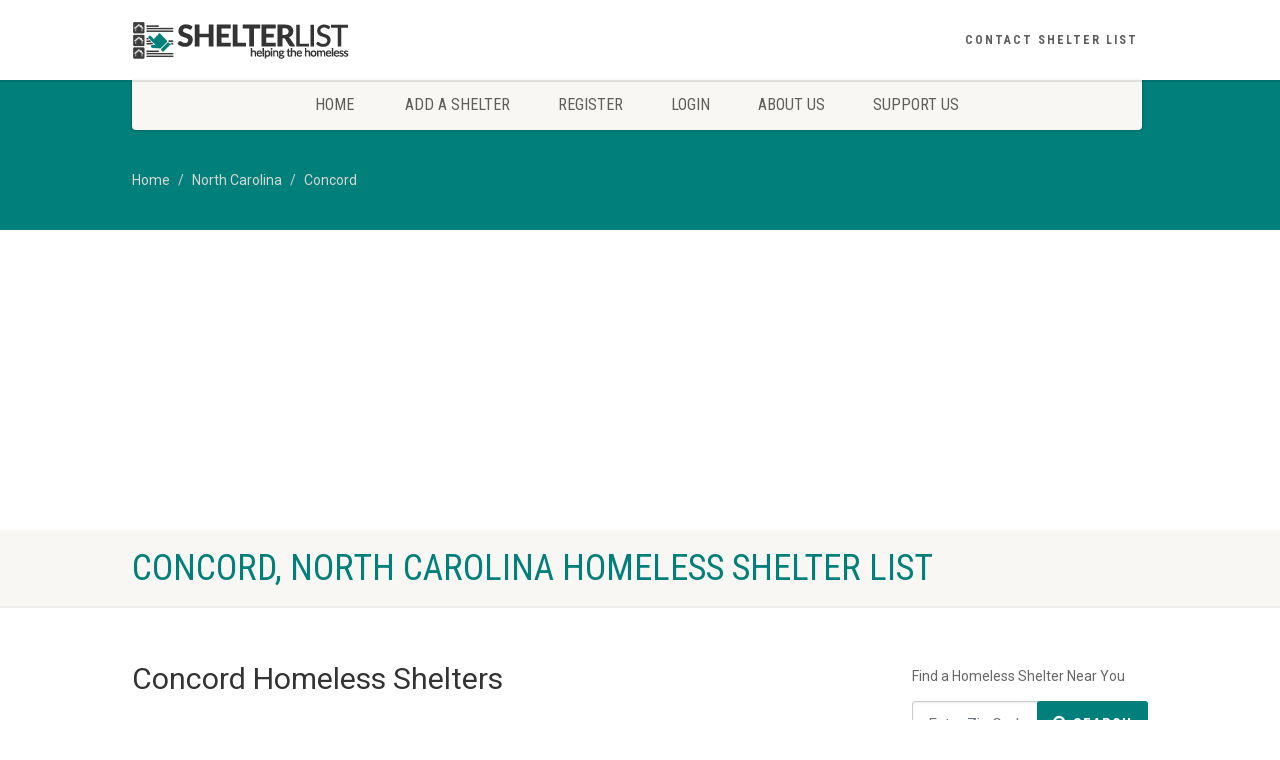

--- FILE ---
content_type: text/html; charset=UTF-8
request_url: https://www.shelterlist.com/city/nc-concord
body_size: 4814
content:
<!doctype html>
<html class="no-js">
<head>
	<!-- Basic Page Needs
	================================================== -->
	<meta http-equiv="Content-Type" content="text/html; charset=utf-8">
	<title>Concord, NC Homeless Shelter List</title>
	<meta name="description" content="Concord, NC Homeless Resources. Find help locating a place to sleep.">
	<meta name="keywords" content="Concord NC homeless shelters">
	<meta name="author" content="Shelter List">
	<!-- Mobile Specific Metas
	  ================================================== -->
	<meta name="viewport" content="width=device-width, user-scalable=no, initial-scale=1.0, minimum-scale=1.0, maximum-scale=1.0">
	<meta name="format-detection" content="telephone=no">
	<!-- CSS
	================================================== -->
	<link href="https://www.shelterlist.com/templates/nativechurch/vendor/mediaelement/mediaelementplayer.css" rel="stylesheet" type="text/css">
	<link href="https://www.shelterlist.com/templates/nativechurch/css/style.css" rel="stylesheet" type="text/css"> <!-- Template Stylesheet -->
	<link href="https://www.shelterlist.com/templates/nativechurch/css/bootstrap-theme.css" rel="stylesheet" type="text/css"> <!-- Template Stylesheet -->
	<link href="https://www.shelterlist.com/templates/nativechurch/vendor/magnific/magnific-popup.css" rel="stylesheet" type="text/css">
	<link href="https://www.shelterlist.com/templates/nativechurch/css/all.css" rel="stylesheet" type="text/css">
	<!-- Color Style -->
	<link class="alt" href="https://www.shelterlist.com/templates/nativechurch/css/color1.css" rel="stylesheet" type="text/css">
	<!-- SCRIPTS
  	================================================== -->
	<script src="https://www.shelterlist.com/templates/nativechurch/js/modernizr.js"></script><!-- Modernizr -->
    	<script async src="https://pagead2.googlesyndication.com/pagead/js/adsbygoogle.js?client=ca-pub-3308430211788890" crossorigin="anonymous"></script>
    </head>

<body>
	<div class="body">

	<!-- Start Site Header -->
	<header class="site-header"><div class="topbar"><div class="container"><div class="row align-items-center"><div class="col-lg-4 col-md-6 col-sm-8"><h1 class="logo"> <a href="https://www.shelterlist.com"><img src="https://www.shelterlist.com/templates/nativechurch/images/logo.png" alt="Logo"></a> </h1></div><div class="col-lg-8 col-md-6 col-sm-4"><ul class="top-navigation hidden-sm hidden-xs"><li><a href="https://www.shelterlist.com/page/about">Contact Shelter List</a></li></ul><a href="#" class="d-none d-sm-block d-md-none menu-toggle"><i class="fas fa-bars"></i></a></div></div></div></div><div class="main-menu-wrapper"><div class="container"><div class="row"><div class="col-12"><nav class="navigation"><ul class="sf-menu"><li><a href="https://www.shelterlist.com">Home</a></li>
                        <li><a href="https://www.shelterlist.com/member/listing_add.php" title="Add a listing">Add a shelter</a>
<li><a href="https://www.shelterlist.com/member/member_add.php" title="Register">Register</a>
<li><a href="https://www.shelterlist.com/member/login.php" title="Login">Login</a>

<li><a href="https://www.shelterlist.com/page/about">About Us</a></li><li><a href="https://www.shelterlist.com/page/supportshelterlist">Support Us</a></li></ul></nav></div></div></div></div></header>
	<!-- End Site Header -->


		<!-- Start Nav Backed Header -->
		<div class="nav-backed-header parallax">
			<div class="container">
				<div class="row">
					<div class="col-lg-12">
						<ol class="breadcrumb">
                        								<li><a href="https://www.shelterlist.com">Home</a></li>
                            							<li><a href="https://www.shelterlist.com/state/north_carolina">North Carolina</a></li>
                            							<li><a href="https://www.shelterlist.com/city/nc-concord">Concord</a></li>
                            						</ol>
					</div>
				</div>
			</div>
		</div>
		<!-- End Nav Backed Header -->


	<!-- start page header -->
	<div class="page-header">
		<div class="container">
			<div class="row">
				<div class="col-12">
          			<h1>Concord, North Carolina Homeless Shelter List</h1>
				</div>
			</div>
		</div>
	</div>
	<!-- end page header -->
	<div class="content main-container" id="site-content">
		<div class="container">
			<div class="row">

                <div class="col-lg-9 col-md-12 col-sm-12 posts-archive causes-archive">
                                    <h2>Concord Homeless Shelters</h2>
                                        <p>
                         We provide a directory of shelters that provide assistance to the homeless.
                        We do not directly provide aid ourselves, but provide local resources for you to find.
                        Most major U.S. cities including Concord, North Carolina, offer some type of shelter for persons in need.
                        There are also thousands of local non-profit organizations that offer help.
                        We currently have listed all of the shelters we could find in Concord.
                         <br /><br />
                          <strong>Pet Friendly Homeless Shelters</strong><br />
						  Today more and more shelters are providing areas at their shelters for pets. This mainly includes dogs. <br /><br />
						  It is still the case that most shelters do not accept pets. This is also one of the main reasons why homeless do not see out shelters for aid. They want to stay with their pets.<br /><br />
						  On ShelterList.com, we list the full details of pet friendly shelters when we locate them. We realize this is a valuable resource for the homeless and these lists of pet friendly shelters are hard to find. So, when we do locate these shelters, we list them on the website.<br /><br />
                            
                        
                                         			<br /><br />
                            See all <a href="https://www.shelterlist.com/cty/nc-cabarrus">Cabarrus County North Carolina Homeless Shelters</a>. 
                		                    </p>
                    
                    
					
                     						<article class="post cause-item">
						<div class="row">
							<div class="col-md-4 col-sm-4">
								<a href="https://www.shelterlist.com/details/nc_28025_the-salvation-army-center-for-hope-concord"><img src="https://www.shelterlist.com/gallery/4098_1615377662.jpg" alt="The Salvation Army Center for Hope - Concord" class="img-thumbnail" style="width:100%"></a><br />
								<a href="https://www.shelterlist.com/details/nc_28025_the-salvation-army-center-for-hope-concord" class="btn btn-block btn-primary">See Details</a>
                                
							</div>
							<div class="col-md-8 col-sm-8">
								<h3><a href="https://www.shelterlist.com/details/nc_28025_the-salvation-army-center-for-hope-concord">The Salvation Army Center for Hope - Concord</a></h3>
								<span class="post-meta meta-data">
									<span><i class="fas fa-calendar-alt"></i> Added May 16, 2021</span>
																		<span> </span>
                                                                        
								</span>
								<div class="progress-label display-flex justify-content-between">
									<span>Call Now <strong>(704) 782-7710</strong></span>
									<label class="cause-days-togo label label-default"> Last Update Feb 15, 2023</label>
								</div>


								<p>
                                     216 Patterson Avenue <br />
                                    Concord, NC 28025<br />

                                </p>

							</div>
						</div>
					</article>

	

	<div id="listings_hidden" class="noshelters" style="display: none;">
		There are no shelters that match the current criteria.
		One shelter in this location has been filtered from view.
		<a class="reset_filters" href="javascript:;">Reset filters</a> to view all shelters.
	</div>




                                            <h2>More Shelter Options</h2>
                        <p>
                            Due to the small number of shelters in Concord we have listed some area listings below.
                        </p>
    
                                                 						<article class="post cause-item">
						<div class="row">
							<div class="col-md-4 col-sm-4">
								<a href="https://www.shelterlist.com/details/my-sisters-house"><img src="https://www.shelterlist.com/gallery/no_photo_1.jpg" alt="My Sister's House" class="img-thumbnail" style="width:100%"></a><br />
								<a href="https://www.shelterlist.com/details/my-sisters-house" class="btn btn-block btn-primary">See Details</a>
                                
							</div>
							<div class="col-md-8 col-sm-8">
								<h3><a href="https://www.shelterlist.com/details/my-sisters-house">My Sister's House</a></h3>
								<span class="post-meta meta-data">
									<span><i class="fas fa-calendar-alt"></i> Added Jun 23, 2016</span>
									 <span><i class="fas fa-map-marker"></i> 16.84 miles away from Concord </span>									<span> </span>
                                                                        <span><i class="fas fa-venus" title="Women allowed or Women only shelter"></i></span>
								</span>
								<div class="progress-label display-flex justify-content-between">
									<span>Call Now <strong>(704) 200-2807</strong></span>
									<label class="cause-days-togo label label-default"> Last Update Jun  1, 2023</label>
								</div>


								<p>
                                     3239 Beatties Ford Road <br />
                                    Charlotte, NC 28216<br />

                                </p>

							</div>
						</div>
					</article>

						<article class="post cause-item">
						<div class="row">
							<div class="col-md-4 col-sm-4">
								<a href="https://www.shelterlist.com/details/nc_28206_mens-shelter-at-tryon-campus-roof-above"><img src="https://www.shelterlist.com/gallery/no_photo_3.jpg" alt="Men's Shelter at Tryon Campus Roof Above" class="img-thumbnail" style="width:100%"></a><br />
								<a href="https://www.shelterlist.com/details/nc_28206_mens-shelter-at-tryon-campus-roof-above" class="btn btn-block btn-primary">See Details</a>
                                
							</div>
							<div class="col-md-8 col-sm-8">
								<h3><a href="https://www.shelterlist.com/details/nc_28206_mens-shelter-at-tryon-campus-roof-above">Men's Shelter at Tryon Campus Roof Above</a></h3>
								<span class="post-meta meta-data">
									<span><i class="fas fa-calendar-alt"></i> Added Nov 20, 2018</span>
									 <span><i class="fas fa-map-marker"></i> 17.38 miles away from Concord </span>									<span> </span>
                                                                        
								</span>
								<div class="progress-label display-flex justify-content-between">
									<span>Call Now <strong>(704) 334-3187</strong></span>
									<label class="cause-days-togo label label-default"> Last Update Jun 14, 2022</label>
								</div>


								<p>
                                     1210 N. Tryon Steet <br />
                                    Charlotte, NC 28206<br />

                                </p>

							</div>
						</div>
					</article>

						<article class="post cause-item">
						<div class="row">
							<div class="col-md-4 col-sm-4">
								<a href="https://www.shelterlist.com/details/nc_28206_emergency-domestic-violence-shelter-at-center-of-hope-for-women-and-children"><img src="https://www.shelterlist.com/gallery/no_photo_5.jpg" alt="Emergency and Domestic Violence Shelter at Center of Hope Shelter for Women And Children" class="img-thumbnail" style="width:100%"></a><br />
								<a href="https://www.shelterlist.com/details/nc_28206_emergency-domestic-violence-shelter-at-center-of-hope-for-women-and-children" class="btn btn-block btn-primary">See Details</a>
                                
							</div>
							<div class="col-md-8 col-sm-8">
								<h3><a href="https://www.shelterlist.com/details/nc_28206_emergency-domestic-violence-shelter-at-center-of-hope-for-women-and-children">Emergency and Domestic Violence Shelter at Center of Hope Shelter for Women And Children</a></h3>
								<span class="post-meta meta-data">
									<span><i class="fas fa-calendar-alt"></i> Added May  9, 2016</span>
									 <span><i class="fas fa-map-marker"></i> 17.51 miles away from Concord </span>									<span> </span>
                                    <span><i class="fas fa-mars" title="Men allowed or Men only shelter"></i></span>                                    <span><i class="fas fa-venus" title="Women allowed or Women only shelter"></i></span>
								</span>
								<div class="progress-label display-flex justify-content-between">
									<span>Call Now <strong>(704) 348-2560</strong></span>
									<label class="cause-days-togo label label-default"> Last Update Jun  6, 2022</label>
								</div>


								<p>
                                     534 Spratt Street <br />
                                    Charlotte, NC 28206<br />

                                </p>

							</div>
						</div>
					</article>

						<article class="post cause-item">
						<div class="row">
							<div class="col-md-4 col-sm-4">
								<a href="https://www.shelterlist.com/details/nc_28206_day-services-center-at-roof-above"><img src="https://www.shelterlist.com/gallery/no_photo_8.jpg" alt="Day Services Center at Roof Above" class="img-thumbnail" style="width:100%"></a><br />
								<a href="https://www.shelterlist.com/details/nc_28206_day-services-center-at-roof-above" class="btn btn-block btn-primary">See Details</a>
                                
							</div>
							<div class="col-md-8 col-sm-8">
								<h3><a href="https://www.shelterlist.com/details/nc_28206_day-services-center-at-roof-above">Day Services Center at Roof Above</a></h3>
								<span class="post-meta meta-data">
									<span><i class="fas fa-calendar-alt"></i> Added Jul  5, 2016</span>
									 <span><i class="fas fa-map-marker"></i> 17.60 miles away from Concord </span>									<span> </span>
                                                                        
								</span>
								<div class="progress-label display-flex justify-content-between">
									<span>Call Now <strong>(704) 347-0278</strong></span>
									<label class="cause-days-togo label label-default"> Last Update Jun  6, 2022</label>
								</div>


								<p>
                                     945 North College Steet <br />
                                    Charlotte, NC 28206<br />

                                </p>

							</div>
						</div>
					</article>

						<article class="post cause-item">
						<div class="row">
							<div class="col-md-4 col-sm-4">
								<a href="https://www.shelterlist.com/details/nc_28205_charlotte-emergency-housing"><img src="https://www.shelterlist.com/gallery/no_photo_12.jpg" alt="Charlotte Emergency Housing" class="img-thumbnail" style="width:100%"></a><br />
								<a href="https://www.shelterlist.com/details/nc_28205_charlotte-emergency-housing" class="btn btn-block btn-primary">See Details</a>
                                
							</div>
							<div class="col-md-8 col-sm-8">
								<h3><a href="https://www.shelterlist.com/details/nc_28205_charlotte-emergency-housing">Charlotte Emergency Housing</a></h3>
								<span class="post-meta meta-data">
									<span><i class="fas fa-calendar-alt"></i> Added May  1, 2021</span>
									 <span><i class="fas fa-map-marker"></i> 18.18 miles away from Concord </span>									<span> </span>
                                                                        
								</span>
								<div class="progress-label display-flex justify-content-between">
									<span>Call Now <strong>(704)335-5488</strong></span>
									<label class="cause-days-togo label label-default"> Last Update Feb  1, 2023</label>
								</div>


								<p>
                                     300 Hawthorne Ln <br />
                                    Charlotte, NC 28205<br />

                                </p>

							</div>
						</div>
					</article>

	

	<div id="listings_hidden" class="noshelters" style="display: none;">
		There are no shelters that match the current criteria.
		One shelter in this location has been filtered from view.
		<a class="reset_filters" href="javascript:;">Reset filters</a> to view all shelters.
	</div>



                    
                            

				</div>
				<!-- Start Sidebar -->
				<div class="col-lg-3 col-md-12 col-sm-12 sidebar">
					<div class="widget sidebar-widget search-form-widget">
                    <p>Find a Homeless Shelter Near You</p>
                       <form action="https://www.shelterlist.com/zip/" method="post" class="form-inline" id="zipsearch">
						<div class="input-group input-group-lg">
	                      
                          	<input id="homeZip" type="text" required pattern="\d{5}" name="zip" class="form-control" placeholder="Enter Zip Code" >
                          
							<span class="input-group-btn">
                              <button type="submit" class="btn btn-primary" ><i class="fa fa-search"></i> Search</button>
							</span>
						</div>
                       </form>
					</div>
					<div class="widget sidebar-widget">
						<div class="sidebar-widget-title">
							<h3>Cities in North Carolina</h3>
						</div>
						<ul>
							<li><a href="https://www.shelterlist.com/city/nc-albemarle">Albemarle</a></li>
							<li><a href="https://www.shelterlist.com/city/nc-asheboro">Asheboro</a></li>
							<li><a href="https://www.shelterlist.com/city/nc-asheville">Asheville</a></li>
							<li><a href="https://www.shelterlist.com/city/nc-aulander">Aulander</a></li>
							<li><a href="https://www.shelterlist.com/city/nc-baltimore">Baltimore</a></li>
							<li><a href="https://www.shelterlist.com/city/nc-boone">Boone</a></li>
							<li><a href="https://www.shelterlist.com/city/nc-brevard">Brevard</a></li>
							<li><a href="https://www.shelterlist.com/city/nc-chapel_hill">Chapel Hill</a></li>
							<li><a href="https://www.shelterlist.com/city/nc-charlotte">Charlotte</a></li>
							<li><a href="https://www.shelterlist.com/city/nc-concord">Concord</a></li>
							<li><a href="https://www.shelterlist.com/city/nc-dunn">Dunn</a></li>
							<li><a href="https://www.shelterlist.com/city/nc-durham">Durham</a></li>
							<li><a href="https://www.shelterlist.com/city/nc-elizabeth_city">Elizabeth City</a></li>
							<li><a href="https://www.shelterlist.com/city/nc-elkin">Elkin</a></li>
							<li><a href="https://www.shelterlist.com/city/nc-fayetteville">Fayetteville</a></li>
							<li><a href="https://www.shelterlist.com/city/nc-forest_city">Forest City</a></li>
							<li><a href="https://www.shelterlist.com/city/nc-gastonia">Gastonia</a></li>
							<li><a href="https://www.shelterlist.com/city/nc-greensboro">Greensboro</a></li>
							<li><a href="https://www.shelterlist.com/city/nc-greenville">Greenville</a></li>
							<li><a href="https://www.shelterlist.com/city/nc-henderson">Henderson</a></li>
							<li><a href="https://www.shelterlist.com/city/nc-hickory">Hickory</a></li>
							<li><a href="https://www.shelterlist.com/city/nc-high_point">High Point</a></li>
							<li><a href="https://www.shelterlist.com/city/nc-jacksonville">Jacksonville</a></li>
							<li><a href="https://www.shelterlist.com/city/nc-lenoir">Lenoir</a></li>
							<li><a href="https://www.shelterlist.com/city/nc-marion">Marion</a></li>
							<li><a href="https://www.shelterlist.com/city/nc-mocksville">Mocksville</a></li>
							<li><a href="https://www.shelterlist.com/city/nc-monroe">Monroe</a></li>
							<li><a href="https://www.shelterlist.com/city/nc-morganton">Morganton</a></li>
							<li><a href="https://www.shelterlist.com/city/nc-mount_airy">Mount Airy</a></li>
							<li><a href="https://www.shelterlist.com/city/nc-murphy">Murphy</a></li>
							<li><a href="https://www.shelterlist.com/city/nc-new_bern">New Bern</a></li>
							<li><a href="https://www.shelterlist.com/city/nc-north_wilkesboro">North Wilkesboro</a></li>
							<li><a href="https://www.shelterlist.com/city/nc-pembroke">Pembroke</a></li>
							<li><a href="https://www.shelterlist.com/city/nc-raleigh">Raleigh</a></li>
							<li><a href="https://www.shelterlist.com/city/nc-red_springs">Red Springs</a></li>
							<li><a href="https://www.shelterlist.com/city/nc-roanoke_rapids">Roanoke Rapids</a></li>
							<li><a href="https://www.shelterlist.com/city/nc-rockingham">Rockingham</a></li>
							<li><a href="https://www.shelterlist.com/city/nc-rocky_mount">Rocky Mount</a></li>
							<li><a href="https://www.shelterlist.com/city/nc-salisbury">Salisbury</a></li>
							<li><a href="https://www.shelterlist.com/city/nc-sanford">Sanford</a></li>
							<li><a href="https://www.shelterlist.com/city/nc-shallotte">Shallotte</a></li>
							<li><a href="https://www.shelterlist.com/city/nc-shelby">Shelby</a></li>
							<li><a href="https://www.shelterlist.com/city/nc-smithfield">Smithfield</a></li>
							<li><a href="https://www.shelterlist.com/city/nc-statesville">Statesville</a></li>
							<li><a href="https://www.shelterlist.com/city/nc-tarboro">Tarboro</a></li>
							<li><a href="https://www.shelterlist.com/city/nc-waynesville">Waynesville</a></li>
							<li><a href="https://www.shelterlist.com/city/nc-wilmington">Wilmington</a></li>
							<li><a href="https://www.shelterlist.com/city/nc-winston_salem">Winston Salem</a></li>
							<li><a href="https://www.shelterlist.com/city/nc-yadkinville">Yadkinville</a></li>
						</ul>
					</div>
				</div>
			</div>
		</div>
	</div>
   <!-- start site footer --><footer class="site-footer"><div class="container"><div class="row"><!-- Start Footer Widgets --><div class="col-lg-4 col-md-4 col-sm-12 widget footer-widget"><h4 class="footer-widget-title">About ShelterList</h4><img src="https://www.shelterlist.com/templates/nativechurch/images/logo.png" alt="Logo"><div class="spacer-20"></div><p>ShelterList.com is a free website for people looking for homeless shelters across the United States</p></div><div class="col-lg-4 col-md-4 col-sm-12 widget footer-widget"><h4 class="footer-widget-title">Member Links</h4><ul>
							<li><a href="https://www.shelterlist.com/member/listing_add.php" title="Add a listing">Add a shelter</a>
<li><a href="https://www.shelterlist.com/member/member_add.php" title="Register">Register</a>
<li><a href="https://www.shelterlist.com/member/login.php" title="Login">Login</a>

</ul></div><div class="col-lg-4 col-md-4 col-sm-12 widget footer-widget"><h4 class="footer-widget-title">Important Links</h4><ul><li><a href="https://www.shelterlist.com/page/privacy">Privacy Policy</a></li><li><a href="https://www.shelterlist.com/page/about">Contact Us</a></li></ul></div></div></div></footer><!-- end site footer --><footer class="site-footer-bottom"><div class="container"><div class="row"><div class="copyrights-col-left col-lg-6 col-md-6 col-sm-12"><p>&copy; 2026 Shelterlist.com All Rights Reserved</p></div><div class="copyrights-col-right col-lg-6 col-md-6 col-sm-12"><div class="social-icons"><a href="https://www.shelterlist.com/site_map.php"><i class="fas fa-rss"></i></a></div></div></div></div></footer><!-- End Footer --><a id="back-to-top"><i class="fas fa-angle-double-up"></i></a>
</div>

	<script src="https://www.shelterlist.com/templates/nativechurch/js/jquery-3.5.1.min.js"></script> <!-- jQuery Library Import -->
	<script src="https://www.shelterlist.com/templates/nativechurch/js/ajax.min.js"></script> <!-- Bootstrap JS -->
	<script src="https://www.shelterlist.com/templates/nativechurch/js/bootstrap.min.js"></script> <!-- Bootstrap JS -->
	<script src="https://www.shelterlist.com/templates/nativechurch/vendor/magnific/jquery.magnific-popup.min.js"></script> <!-- Magnific Plugin -->
	<script src="https://www.shelterlist.com/templates/nativechurch/js/helper-plugins.js"></script> <!-- Plugins --> 
	<script src="https://www.shelterlist.com/templates/nativechurch/vendor/mediaelement/mediaelement-and-player.min.js"></script> <!-- MediaElements -->
	<script src="https://www.shelterlist.com/templates/nativechurch/vendor/flexslider/js/jquery.flexslider.js"></script> <!-- FlexSlider -->
	<script src="https://www.shelterlist.com/templates/nativechurch/vendor/countdown/js/jquery.countdown.min.js"></script> <!-- Jquery Timer --> 
	<script src="https://www.shelterlist.com/templates/nativechurch/js/init.js"></script> <!-- Template js functions initialization --> 


    <!-- Global site tag (gtag.js) - Google Analytics -->
    <script async src="https://www.googletagmanager.com/gtag/js?id=UA-63231714-5"></script>
    <script>
      window.dataLayer = window.dataLayer || [];
      function gtag(){ dataLayer.push(arguments);}
      gtag('js', new Date());
    
      gtag('config', 'UA-632'+'31714-5');
    </script>


</body>
</html>

--- FILE ---
content_type: text/html; charset=utf-8
request_url: https://www.google.com/recaptcha/api2/aframe
body_size: 265
content:
<!DOCTYPE HTML><html><head><meta http-equiv="content-type" content="text/html; charset=UTF-8"></head><body><script nonce="AiXm28bytatlkM-mjxlGSQ">/** Anti-fraud and anti-abuse applications only. See google.com/recaptcha */ try{var clients={'sodar':'https://pagead2.googlesyndication.com/pagead/sodar?'};window.addEventListener("message",function(a){try{if(a.source===window.parent){var b=JSON.parse(a.data);var c=clients[b['id']];if(c){var d=document.createElement('img');d.src=c+b['params']+'&rc='+(localStorage.getItem("rc::a")?sessionStorage.getItem("rc::b"):"");window.document.body.appendChild(d);sessionStorage.setItem("rc::e",parseInt(sessionStorage.getItem("rc::e")||0)+1);localStorage.setItem("rc::h",'1768874230900');}}}catch(b){}});window.parent.postMessage("_grecaptcha_ready", "*");}catch(b){}</script></body></html>

--- FILE ---
content_type: text/css
request_url: https://www.shelterlist.com/templates/nativechurch/css/bootstrap-theme.css
body_size: 2693
content:
/*-------------------------------------------------------------------------------------------*/
/* SHORTCODE DEFINATIONS */
/*-------------------------------------------------------------------------------------------*/
/* ==================================================
   Tabs
================================================== */
.tabs {
  margin-bottom: 25px; }

.nav-tabs li {
  position: relative;
  display: block;
  float: left;
  margin-right: 1px; }

.nav-tabs li a {
  display: block;
  padding: 10px 20px;
  background: #f8f8f8;
  text-decoration: none; }

.nav-tabs li a:hover {
  color: #fff;
  background: #666;
  text-decoration: none; }

.nav-tabs li a:active, .nav-tabs li a.active {
  color: #fff;
  background: #666; }

.tab-content {
  padding: 20px 0;
  background: #ffffff; }

.tab-content > .tab-pane {
  display: none; }

.tab-content > .active {
  display: block; }

/* ==================================================
   Accordion & Toggle
================================================== */
.accordion {
  margin-bottom: 35px; }

.accordion-group {
  margin-bottom: 8px !important;
  border: none;
  -webkit-border-radius: 0;
  -moz-border-radius: 0;
  border-radius: 0; }

.accordion-heading {
  border-bottom: 0 none; }

.accordion-heading .accordion-toggle {
  position: relative;
  display: block;
  padding: 15px;
  background: #f8f8f8;
  text-decoration: none;
  font-size: 13px;
  -webkit-transition: all 0.1s linear 0s;
  -moz-transition: all 0.1s linear 0s;
  -ms-transition: all 0.1s linear 0s;
  -o-transition: all 0.1s linear 0s;
  transition: all 0.1s linear 0s; }

.accordion-toggle {
  cursor: pointer; }

.accordion-toggle:hover {
  text-decoration: none; }

.accordion-heading:hover .accordion-toggle,
.accordion-heading:hover .accordion-toggle.inactive {
  background: #666;
  color: #fff; }

.accordion-heading .accordion-toggle.active {
  color: #fff;
  background: #666; }

.accordion-heading .accordion-toggle.inactive {
  background: #f8f8f8; }

.accordion-heading.accordionize .accordion-toggle i,
.accordion-heading.togglize .accordion-toggle i {
  position: absolute;
  top: 50%;
  right: 20px;
  margin: -8px 0 0 0;
  color: #666;
  font-size: 18px;
  -webkit-transition: all 0.1s linear 0s;
  -moz-transition: all 0.1s linear 0s;
  -ms-transition: all 0.1s linear 0s;
  -o-transition: all 0.1s linear 0s;
  transition: all 0.1s linear 0s; }

.accordion-heading:hover .accordion-toggle i {
  color: #fff; }

.accordion-heading .accordion-toggle.active i,
.accordion-heading:hover .accordion-toggle.inactive i {
  color: #666; }

.accordion-heading.accordionize .accordion-toggle.active i,
.accordion-heading.togglize .accordion-toggle.active i {
  color: #fff;
  -webkit-transform: rotate(180deg);
  -moz-transform: rotate(180deg);
  -ms-transform: rotate(180deg);
  -o-transform: rotate(180deg);
  transform: rotate(180deg); }

.accordion-heading.togglize .accordion-toggle i {
  margin: -8px 0 0 0;
  font-size: 18px; }

.accordion-heading.togglize .accordion-toggle .fa-plus-circle {
  display: block; }

.accordion-heading.togglize .accordion-toggle.active .fa-plus-circle {
  display: none; }

.accordion-heading.togglize .accordion-toggle .fa-minus-circle {
  display: none; }

.accordion-heading.togglize .accordion-toggle.active .fa-minus-circle {
  display: block; }

.accordion-inner {
  padding: 16px;
  border: 1px solid #efefef;
  background: #fff; }

/* ==================================================
   Alerts
================================================== */
.alert {
  margin-bottom: 20px;
  padding: 15px 35px 15px 15px;
  border: 1px solid #efefef;
  -webkit-border-radius: 0px;
  -moz-border-radius: 0px;
  border-radius: 0px;
  background-color: #f8f8f8;
  text-shadow: none; }

.alert .close,.modal .close {
  position: absolute;
  top: 14px;
	text-decoration: none;
  right: 22px;
  text-shadow: none;
  line-height: 20px;
  -webkit-transition: opacity 0.1s linear 0s;
  -moz-transition: opacity 0.1s linear 0s;
  -ms-transition: opacity 0.1s linear 0s;
  -o-transition: opacity 0.1s linear 0s;
  transition: opacity 0.1s linear 0s; }

.alert .close:hover {
  text-decoration: none;
  opacity: 1; }

.alert-standard {
  border-color: #efefef;
  background-color: #f8f8f8; }

.alert-standard, .alert-standard .close {
  color: #666; }

.alert-success {
  border-color: #d6e9c6;
  background-color: #dff0d8; }

.alert-success, .alert-success .close {
  color: #468847; }

.alert-danger,
.alert-error {
  border-color: #ebccd1;
  background-color: #f2dede; }

.alert-danger, .alert-danger .close,
.alert-error, .alert-error .close {
  color: #b94a48; }

.alert-info {
  border-color: #bce8f1;
  background-color: #d9edf7; }

.alert-info, .alert-info .close {
  color: #3a87ad; }

.alert-warning {
  border-color: #faebcc;
  background-color: #fcf8e3; }

.alert-warning, .alert-warning .close {
  color: #c09853; }

.nav-pills > li {
  float: left; }

.nav > li {
  position: relative;
  display: block; }

.nav-pills > li.active > a, .nav-pills > li.active > a:hover, .nav-pills > li.active > a:focus {
  color: #ffffff;
  background-color: #428bca; }

.nav-pills > li > a {
  border-radius: 3px;
  text-decoration: none; }

.nav > li > a {
  position: relative;
  display: block;
  padding: 10px 15px;
  text-decoration: none; }

.input-group {
  position: relative;
  display: table;
  border-collapse: separate; }

.input-group-addon:first-child {
  border-right: 0; }

.input-group .form-control:first-child, .input-group-addon:first-child, .input-group-btn:first-child > .btn, .input-group-btn:first-child > .dropdown-toggle, .input-group-btn:last-child > .btn:not(:last-child):not(.dropdown-toggle) {
  border-top-right-radius: 0;
  border-bottom-right-radius: 0; }

.input-group-addon {
  padding: 6px;
  font-size: 14px;
  font-weight: normal;
  line-height: 1;
  color: #555;
  text-align: center;
  background-color: #f8f7f3;
  border: 1px solid #ccc;
  border-right-color: #cccccc;
  border-right-style: solid;
  border-right-width: 1px;
  border-radius: 3px;
  border-top-right-radius: 3px;
  border-bottom-right-radius: 3px; }

.input-group-addon, .input-group-btn {
  white-space: nowrap;
  vertical-align: middle; }

.input-group-addon, .input-group-btn, .input-group .form-control {
  display: table-cell; }

.form-control {
  display: block;
  width: 100% !important;
  height: 34px;
  padding: 6px 12px;
  font-size: 14px;
  line-height: 1.428571429;
  color: #555555;
  vertical-align: middle;
  background-color: #ffffff;
  background-image: none;
  border: 1px solid #cccccc;
  border-radius: 3px;
  border-top-left-radius: 3px;
  border-bottom-left-radius: 3px;
  -webkit-box-shadow: inset 0 1px 3px rgba(0, 0, 0, 0.075);
  box-shadow: inset 0 1px 3px rgba(0, 0, 0, 0.075);
  -webkit-transition: border-color ease-in-out 0.15s, box-shadow ease-in-out 0.15s;
  transition: border-color ease-in-out 0.15s, box-shadow ease-in-out 0.15s; }

.navigation {
  width: 1010px; }

.panel {
  margin-bottom: 20px;
  background-color: #ffffff;
  border: 1px solid transparent;
  border-top-color: transparent;
  border-right-color: transparent;
  border-bottom-color: transparent;
  border-left-color: transparent;
  border-radius: 3px;
  -webkit-box-shadow: 0 1px 1px rgba(0, 0, 0, 0.05);
  box-shadow: 0 1px 1px rgba(0, 0, 0, 0.05); }

.panel-default {
  border-color: #eceae4; }

.panel-heading {
  padding: 10px 15px;
  border-bottom: 1px solid transparent;
  border-bottom-color: transparent;
  border-top-right-radius: 3px;
  border-top-left-radius: 3px; }

.panel-title {
  margin-top: 0;
  margin-bottom: 0;
  font-size: 16px;
  color: inherit; }

.list-group-item > .badge {
  float: right; }

.badge {
  display: inline-block;
  min-width: 10px;
  padding: 3px 7px;
  font-size: 12px;
  font-weight: bold;
  line-height: 1;
  color: #ffffff;
  text-align: center;
  white-space: nowrap;
  vertical-align: baseline;
  background-color: #999999;
  border-radius: 10px; }

.btn-block {
  display: block;
  width: 100%;
  padding-right: 0;
  padding-left: 0; }

.label-default {
  background-color: #999999; }

label {
  display: inline-block;
  margin-bottom: 5px;
  font-weight: bold; }

.pull-right {
  float: right !important; }

.pagination {
  display: inline-block;
  padding-left: 0;
  margin: 20px 0;
  border-radius: 3px; }
  .pagination li {
    display: inline; }
    .pagination li a,
    .pagination li span {
      position: relative;
      float: left;
      padding: 6px 12px;
      margin-left: -1px;
      line-height: 1.428571429;
      text-decoration: none;
      background-color: #ffffff;
      border: 1px solid #eceae4;
      text-decoration: none; }
    .pagination li a:hover,
    .pagination li span:hover,
    .pagination li a:focus,
    .pagination li span:focus {
      background-color: #f8f7f3; }
  .pagination li:first-child a,
  .pagination li:first-child span {
    margin-left: 0;
    border-bottom-left-radius: 4px;
    border-top-left-radius: 4px; }
  .pagination li:last-child a,
  .pagination li:last-child span {
    border-top-right-radius: 4px;
    border-bottom-right-radius: 4px; }

.pagination .active a,
.pagination .active span,
.pagination .active a:hover,
.pagination .active span:hover,
.pagination .active a:focus,
.pagination .active span:focus {
  z-index: 2;
  color: #ffffff;
  cursor: default;
  background-color: #428bca;
  border-color: #428bca; }

.pagination .disabled span,
.pagination .disabled span:hover,
.pagination .disabled span:focus,
.pagination .disabled a,
.pagination .disabled a:hover,
.pagination .disabled a:focus {
  color: #999999;
  cursor: not-allowed;
  background-color: #ffffff;
  border-color: #eceae4; }

.pagination-lg li a,
.pagination-lg li span {
  padding: 10px 16px;
  font-size: 18px; }
.pagination-lg li:first-child a,
.pagination-lg li:first-child span {
  border-bottom-left-radius: 6px;
  border-top-left-radius: 6px; }
.pagination-lg li:last-child a,
.pagination-lg li:last-child span {
  border-top-right-radius: 6px;
  border-bottom-right-radius: 6px; }

.pagination-sm li a,
.pagination-sm li span {
  padding: 5px 10px;
  font-size: 12px; }
.pagination-sm li:first-child a,
.pagination-sm li:first-child span {
  border-bottom-left-radius: 3px;
  border-top-left-radius: 3px; }
.pagination-sm li:last-child a,
.pagination-sm li:last-child span {
  border-top-right-radius: 3px;
  border-bottom-right-radius: 3px; }

.input-group-btn {
  position: relative;
  white-space: nowrap;
  vertical-align: middle;
  display: table-cell; }

.btn:focus, .btn.focus {
  box-shadow: none;
  color: #fff; }

.btn-default:hover,
.btn-default:focus,
.btn-default:active,
.btn-default.active,
.open .dropdown-toggle.btn-default {
  color: #333333;
  background-color: #ebebeb;
  border-color: #adadad; }

@media screen and (min-width: 576px) {
  .modal-dialog {
    max-width: 600px;
    margin: 30px auto; }

  .modal-content {
    -webkit-box-shadow: 0 5px 15px rgba(0, 0, 0, 0.5);
    box-shadow: 0 5px 15px rgba(0, 0, 0, 0.5); } }
.modal-header {
  display: block; }

.modal-body {
  padding: 20px; }

.modal-footer {
  margin-top: 15px;
  padding: 19px 20px 20px; }

.close {
  opacity: 0.2; }

small, .small {
  font-size: 85%; }

.list-group {
  margin-bottom: 20px; }
  .list-group .list-group-item {
    padding: 10px 15px; }
    .list-group .list-group-item .badge {
      float: right;
      min-width: 10px;
      padding: 3px 7px;
      color: #fff;
      font-size: 12px;
      border-radius: 10px; }

.text-muted {
  color: #999 !important;
  font-size: 14px !important; }

blockquote p {
  font-weight: 300;
  line-height: 1.25; }

.input-group {
  position: relative;
  display: table;
  border-collapse: separate; }

.input-group-addon:first-child {
  border-right: 0; }

.input-group .form-control:first-child,
.input-group-addon:first-child,
.input-group-btn:first-child > .btn,
.input-group-btn:first-child > .dropdown-toggle,
.input-group-btn:last-child > .btn:not(:last-child):not(.dropdown-toggle) {
  border-top-right-radius: 0;
  border-bottom-right-radius: 0; }

.input-group-addon {
  padding: 6px 12px;
  font-size: 14px;
  font-weight: normal;
  line-height: 1;
  color: #555555;
  text-align: center;
  background-color: #f8f7f3;
  border: 1px solid #cccccc;
  border-radius: 3px; }

.input-group-addon,
.input-group-btn {
  width: 1%;
  white-space: nowrap;
  vertical-align: middle; }

.input-group-addon,
.input-group-btn,
.input-group .form-control {
  display: table-cell; }

.label {
  display: inline;
  padding: .2em .6em .3em;
  font-size: 75%;
  font-weight: bold;
  line-height: 1;
  color: #ffffff;
  text-align: center;
  white-space: nowrap;
  vertical-align: baseline;
  border-radius: .25em; }

.input-group .form-control {
  width: 100%;
  margin-bottom: 0; }

.input-group-lg > .form-control,
.input-group-lg > .input-group-btn > .btn {
  height: 46px !important;
  padding: 10px 16px;
  font-size: 15px;
  line-height: 1.33;
  border-radius: 3px; }

.input-group-btn:last-child > .btn {
  margin-left: -1px; }

.form-control {
  display: block;
  width: 100%;
  height: 34px;
  padding: 6px 12px;
  font-size: 14px;
  line-height: 1.428571429;
  color: #555555;
  vertical-align: middle;
  background-color: #ffffff;
  background-image: none;
  border: 1px solid #cccccc;
  border-radius: 3px;
  -webkit-box-shadow: inset 0 1px 3px rgba(0, 0, 0, 0.075);
  box-shadow: inset 0 1px 3px rgba(0, 0, 0, 0.075);
  -webkit-transition: border-color ease-in-out 0.15s, box-shadow ease-in-out 0.15s;
  transition: border-color ease-in-out 0.15s, box-shadow ease-in-out 0.15s; }

.input-lg {
  height: 46px;
  padding: 10px 16px;
  font-size: 18px;
  line-height: 1.33;
  border-radius: 3px; }

.pager {
  padding-left: 0;
  margin: 20px 0;
  text-align: center;
  list-style: none; }

.pager li {
  display: inline; }

.pager li > a,
.pager li > span {
  display: inline-block;
  padding: 5px 14px;
  background-color: #ffffff;
  border: 1px solid #eceae4;
  border-radius: 15px;
  text-decoration: none; }

.pager li > a:hover,
.pager li > a:focus {
  text-decoration: none;
  background-color: #f8f7f3; }

.btn-xs {
  padding: 1px 5px;
  font-size: 11px;
  line-height: 1.5;
  border-radius: 3px;
  text-transform: none; }

.nav-pills > li {
  float: left; }

.nav > li {
  position: relative;
  display: block; }

.nav-pills > li.active > a,
.nav-pills > li.active > a:hover,
.nav-pills > li.active > a:focus {
  color: #fff; }

.nav-pills > li > a {
  border-radius: 3px;
  text-decoration: none; }

.nav > li > a {
  position: relative;
  display: block;
  padding: 10px 15px;
  text-decoration: none; }

.lead {
  font-size: 21px; }

.input-group .form-control {
  width: 100%;
  margin-bottom: 0; }

.input-group-lg > .form-control, .input-group-lg > .input-group-addon, .input-group-lg > .input-group-btn > .btn {
  height: 41px;
  padding: 10px 16px;
  font-size: 15px;
  line-height: 1.33;
  border-radius: 3px;
  border-top-left-radius: 3px;
  border-bottom-left-radius: 3px; }

.img-thumbnail {
  display: inline-block;
  height: auto;
  max-width: 100%;
  padding: 4px;
  line-height: 1.428571429;
  background-color: #ffffff;
  border: 1px solid #eceae4;
  border-radius: 3px;
  -webkit-transition: all 0.2s ease-in-out;
  transition: all 0.2s ease-in-out; }
